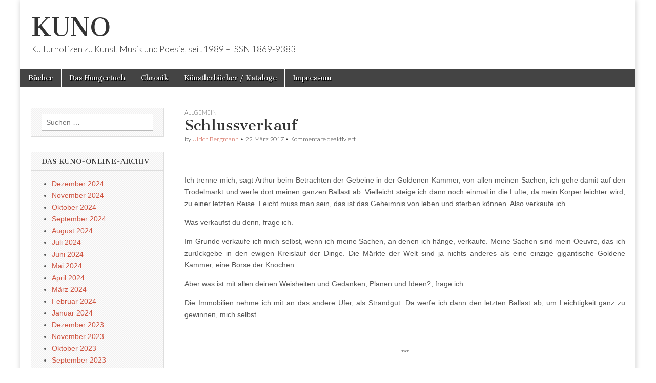

--- FILE ---
content_type: text/html; charset=UTF-8
request_url: http://www.editiondaslabor.de/blog/2017/03/22/schlussverkauf/
body_size: 100738
content:
<!DOCTYPE html>
<html lang="de">
<head>
	<meta charset="UTF-8" />
	<meta name="viewport" content="width=device-width, initial-scale=1.0" />
	<link rel="profile" href="http://gmpg.org/xfn/11" />
	<link rel="pingback" href="http://www.editiondaslabor.de/blog/xmlrpc.php" />
	<title>Schlussverkauf &#8211; KUNO</title>
<meta name='robots' content='max-image-preview:large' />
<link rel='dns-prefetch' href='//fonts.googleapis.com' />
<link rel="alternate" type="application/rss+xml" title="KUNO &raquo; Feed" href="http://www.editiondaslabor.de/blog/feed/" />
<link rel="alternate" type="application/rss+xml" title="KUNO &raquo; Kommentar-Feed" href="http://www.editiondaslabor.de/blog/comments/feed/" />
<link rel="alternate" title="oEmbed (JSON)" type="application/json+oembed" href="http://www.editiondaslabor.de/blog/wp-json/oembed/1.0/embed?url=http%3A%2F%2Fwww.editiondaslabor.de%2Fblog%2F2017%2F03%2F22%2Fschlussverkauf%2F" />
<link rel="alternate" title="oEmbed (XML)" type="text/xml+oembed" href="http://www.editiondaslabor.de/blog/wp-json/oembed/1.0/embed?url=http%3A%2F%2Fwww.editiondaslabor.de%2Fblog%2F2017%2F03%2F22%2Fschlussverkauf%2F&#038;format=xml" />
<style id='wp-img-auto-sizes-contain-inline-css' type='text/css'>
img:is([sizes=auto i],[sizes^="auto," i]){contain-intrinsic-size:3000px 1500px}
/*# sourceURL=wp-img-auto-sizes-contain-inline-css */
</style>
<style id='wp-emoji-styles-inline-css' type='text/css'>

	img.wp-smiley, img.emoji {
		display: inline !important;
		border: none !important;
		box-shadow: none !important;
		height: 1em !important;
		width: 1em !important;
		margin: 0 0.07em !important;
		vertical-align: -0.1em !important;
		background: none !important;
		padding: 0 !important;
	}
/*# sourceURL=wp-emoji-styles-inline-css */
</style>
<style id='wp-block-library-inline-css' type='text/css'>
:root{--wp-block-synced-color:#7a00df;--wp-block-synced-color--rgb:122,0,223;--wp-bound-block-color:var(--wp-block-synced-color);--wp-editor-canvas-background:#ddd;--wp-admin-theme-color:#007cba;--wp-admin-theme-color--rgb:0,124,186;--wp-admin-theme-color-darker-10:#006ba1;--wp-admin-theme-color-darker-10--rgb:0,107,160.5;--wp-admin-theme-color-darker-20:#005a87;--wp-admin-theme-color-darker-20--rgb:0,90,135;--wp-admin-border-width-focus:2px}@media (min-resolution:192dpi){:root{--wp-admin-border-width-focus:1.5px}}.wp-element-button{cursor:pointer}:root .has-very-light-gray-background-color{background-color:#eee}:root .has-very-dark-gray-background-color{background-color:#313131}:root .has-very-light-gray-color{color:#eee}:root .has-very-dark-gray-color{color:#313131}:root .has-vivid-green-cyan-to-vivid-cyan-blue-gradient-background{background:linear-gradient(135deg,#00d084,#0693e3)}:root .has-purple-crush-gradient-background{background:linear-gradient(135deg,#34e2e4,#4721fb 50%,#ab1dfe)}:root .has-hazy-dawn-gradient-background{background:linear-gradient(135deg,#faaca8,#dad0ec)}:root .has-subdued-olive-gradient-background{background:linear-gradient(135deg,#fafae1,#67a671)}:root .has-atomic-cream-gradient-background{background:linear-gradient(135deg,#fdd79a,#004a59)}:root .has-nightshade-gradient-background{background:linear-gradient(135deg,#330968,#31cdcf)}:root .has-midnight-gradient-background{background:linear-gradient(135deg,#020381,#2874fc)}:root{--wp--preset--font-size--normal:16px;--wp--preset--font-size--huge:42px}.has-regular-font-size{font-size:1em}.has-larger-font-size{font-size:2.625em}.has-normal-font-size{font-size:var(--wp--preset--font-size--normal)}.has-huge-font-size{font-size:var(--wp--preset--font-size--huge)}.has-text-align-center{text-align:center}.has-text-align-left{text-align:left}.has-text-align-right{text-align:right}.has-fit-text{white-space:nowrap!important}#end-resizable-editor-section{display:none}.aligncenter{clear:both}.items-justified-left{justify-content:flex-start}.items-justified-center{justify-content:center}.items-justified-right{justify-content:flex-end}.items-justified-space-between{justify-content:space-between}.screen-reader-text{border:0;clip-path:inset(50%);height:1px;margin:-1px;overflow:hidden;padding:0;position:absolute;width:1px;word-wrap:normal!important}.screen-reader-text:focus{background-color:#ddd;clip-path:none;color:#444;display:block;font-size:1em;height:auto;left:5px;line-height:normal;padding:15px 23px 14px;text-decoration:none;top:5px;width:auto;z-index:100000}html :where(.has-border-color){border-style:solid}html :where([style*=border-top-color]){border-top-style:solid}html :where([style*=border-right-color]){border-right-style:solid}html :where([style*=border-bottom-color]){border-bottom-style:solid}html :where([style*=border-left-color]){border-left-style:solid}html :where([style*=border-width]){border-style:solid}html :where([style*=border-top-width]){border-top-style:solid}html :where([style*=border-right-width]){border-right-style:solid}html :where([style*=border-bottom-width]){border-bottom-style:solid}html :where([style*=border-left-width]){border-left-style:solid}html :where(img[class*=wp-image-]){height:auto;max-width:100%}:where(figure){margin:0 0 1em}html :where(.is-position-sticky){--wp-admin--admin-bar--position-offset:var(--wp-admin--admin-bar--height,0px)}@media screen and (max-width:600px){html :where(.is-position-sticky){--wp-admin--admin-bar--position-offset:0px}}

/*# sourceURL=wp-block-library-inline-css */
</style><style id='global-styles-inline-css' type='text/css'>
:root{--wp--preset--aspect-ratio--square: 1;--wp--preset--aspect-ratio--4-3: 4/3;--wp--preset--aspect-ratio--3-4: 3/4;--wp--preset--aspect-ratio--3-2: 3/2;--wp--preset--aspect-ratio--2-3: 2/3;--wp--preset--aspect-ratio--16-9: 16/9;--wp--preset--aspect-ratio--9-16: 9/16;--wp--preset--color--black: #000000;--wp--preset--color--cyan-bluish-gray: #abb8c3;--wp--preset--color--white: #ffffff;--wp--preset--color--pale-pink: #f78da7;--wp--preset--color--vivid-red: #cf2e2e;--wp--preset--color--luminous-vivid-orange: #ff6900;--wp--preset--color--luminous-vivid-amber: #fcb900;--wp--preset--color--light-green-cyan: #7bdcb5;--wp--preset--color--vivid-green-cyan: #00d084;--wp--preset--color--pale-cyan-blue: #8ed1fc;--wp--preset--color--vivid-cyan-blue: #0693e3;--wp--preset--color--vivid-purple: #9b51e0;--wp--preset--gradient--vivid-cyan-blue-to-vivid-purple: linear-gradient(135deg,rgb(6,147,227) 0%,rgb(155,81,224) 100%);--wp--preset--gradient--light-green-cyan-to-vivid-green-cyan: linear-gradient(135deg,rgb(122,220,180) 0%,rgb(0,208,130) 100%);--wp--preset--gradient--luminous-vivid-amber-to-luminous-vivid-orange: linear-gradient(135deg,rgb(252,185,0) 0%,rgb(255,105,0) 100%);--wp--preset--gradient--luminous-vivid-orange-to-vivid-red: linear-gradient(135deg,rgb(255,105,0) 0%,rgb(207,46,46) 100%);--wp--preset--gradient--very-light-gray-to-cyan-bluish-gray: linear-gradient(135deg,rgb(238,238,238) 0%,rgb(169,184,195) 100%);--wp--preset--gradient--cool-to-warm-spectrum: linear-gradient(135deg,rgb(74,234,220) 0%,rgb(151,120,209) 20%,rgb(207,42,186) 40%,rgb(238,44,130) 60%,rgb(251,105,98) 80%,rgb(254,248,76) 100%);--wp--preset--gradient--blush-light-purple: linear-gradient(135deg,rgb(255,206,236) 0%,rgb(152,150,240) 100%);--wp--preset--gradient--blush-bordeaux: linear-gradient(135deg,rgb(254,205,165) 0%,rgb(254,45,45) 50%,rgb(107,0,62) 100%);--wp--preset--gradient--luminous-dusk: linear-gradient(135deg,rgb(255,203,112) 0%,rgb(199,81,192) 50%,rgb(65,88,208) 100%);--wp--preset--gradient--pale-ocean: linear-gradient(135deg,rgb(255,245,203) 0%,rgb(182,227,212) 50%,rgb(51,167,181) 100%);--wp--preset--gradient--electric-grass: linear-gradient(135deg,rgb(202,248,128) 0%,rgb(113,206,126) 100%);--wp--preset--gradient--midnight: linear-gradient(135deg,rgb(2,3,129) 0%,rgb(40,116,252) 100%);--wp--preset--font-size--small: 13px;--wp--preset--font-size--medium: 20px;--wp--preset--font-size--large: 36px;--wp--preset--font-size--x-large: 42px;--wp--preset--spacing--20: 0.44rem;--wp--preset--spacing--30: 0.67rem;--wp--preset--spacing--40: 1rem;--wp--preset--spacing--50: 1.5rem;--wp--preset--spacing--60: 2.25rem;--wp--preset--spacing--70: 3.38rem;--wp--preset--spacing--80: 5.06rem;--wp--preset--shadow--natural: 6px 6px 9px rgba(0, 0, 0, 0.2);--wp--preset--shadow--deep: 12px 12px 50px rgba(0, 0, 0, 0.4);--wp--preset--shadow--sharp: 6px 6px 0px rgba(0, 0, 0, 0.2);--wp--preset--shadow--outlined: 6px 6px 0px -3px rgb(255, 255, 255), 6px 6px rgb(0, 0, 0);--wp--preset--shadow--crisp: 6px 6px 0px rgb(0, 0, 0);}:where(.is-layout-flex){gap: 0.5em;}:where(.is-layout-grid){gap: 0.5em;}body .is-layout-flex{display: flex;}.is-layout-flex{flex-wrap: wrap;align-items: center;}.is-layout-flex > :is(*, div){margin: 0;}body .is-layout-grid{display: grid;}.is-layout-grid > :is(*, div){margin: 0;}:where(.wp-block-columns.is-layout-flex){gap: 2em;}:where(.wp-block-columns.is-layout-grid){gap: 2em;}:where(.wp-block-post-template.is-layout-flex){gap: 1.25em;}:where(.wp-block-post-template.is-layout-grid){gap: 1.25em;}.has-black-color{color: var(--wp--preset--color--black) !important;}.has-cyan-bluish-gray-color{color: var(--wp--preset--color--cyan-bluish-gray) !important;}.has-white-color{color: var(--wp--preset--color--white) !important;}.has-pale-pink-color{color: var(--wp--preset--color--pale-pink) !important;}.has-vivid-red-color{color: var(--wp--preset--color--vivid-red) !important;}.has-luminous-vivid-orange-color{color: var(--wp--preset--color--luminous-vivid-orange) !important;}.has-luminous-vivid-amber-color{color: var(--wp--preset--color--luminous-vivid-amber) !important;}.has-light-green-cyan-color{color: var(--wp--preset--color--light-green-cyan) !important;}.has-vivid-green-cyan-color{color: var(--wp--preset--color--vivid-green-cyan) !important;}.has-pale-cyan-blue-color{color: var(--wp--preset--color--pale-cyan-blue) !important;}.has-vivid-cyan-blue-color{color: var(--wp--preset--color--vivid-cyan-blue) !important;}.has-vivid-purple-color{color: var(--wp--preset--color--vivid-purple) !important;}.has-black-background-color{background-color: var(--wp--preset--color--black) !important;}.has-cyan-bluish-gray-background-color{background-color: var(--wp--preset--color--cyan-bluish-gray) !important;}.has-white-background-color{background-color: var(--wp--preset--color--white) !important;}.has-pale-pink-background-color{background-color: var(--wp--preset--color--pale-pink) !important;}.has-vivid-red-background-color{background-color: var(--wp--preset--color--vivid-red) !important;}.has-luminous-vivid-orange-background-color{background-color: var(--wp--preset--color--luminous-vivid-orange) !important;}.has-luminous-vivid-amber-background-color{background-color: var(--wp--preset--color--luminous-vivid-amber) !important;}.has-light-green-cyan-background-color{background-color: var(--wp--preset--color--light-green-cyan) !important;}.has-vivid-green-cyan-background-color{background-color: var(--wp--preset--color--vivid-green-cyan) !important;}.has-pale-cyan-blue-background-color{background-color: var(--wp--preset--color--pale-cyan-blue) !important;}.has-vivid-cyan-blue-background-color{background-color: var(--wp--preset--color--vivid-cyan-blue) !important;}.has-vivid-purple-background-color{background-color: var(--wp--preset--color--vivid-purple) !important;}.has-black-border-color{border-color: var(--wp--preset--color--black) !important;}.has-cyan-bluish-gray-border-color{border-color: var(--wp--preset--color--cyan-bluish-gray) !important;}.has-white-border-color{border-color: var(--wp--preset--color--white) !important;}.has-pale-pink-border-color{border-color: var(--wp--preset--color--pale-pink) !important;}.has-vivid-red-border-color{border-color: var(--wp--preset--color--vivid-red) !important;}.has-luminous-vivid-orange-border-color{border-color: var(--wp--preset--color--luminous-vivid-orange) !important;}.has-luminous-vivid-amber-border-color{border-color: var(--wp--preset--color--luminous-vivid-amber) !important;}.has-light-green-cyan-border-color{border-color: var(--wp--preset--color--light-green-cyan) !important;}.has-vivid-green-cyan-border-color{border-color: var(--wp--preset--color--vivid-green-cyan) !important;}.has-pale-cyan-blue-border-color{border-color: var(--wp--preset--color--pale-cyan-blue) !important;}.has-vivid-cyan-blue-border-color{border-color: var(--wp--preset--color--vivid-cyan-blue) !important;}.has-vivid-purple-border-color{border-color: var(--wp--preset--color--vivid-purple) !important;}.has-vivid-cyan-blue-to-vivid-purple-gradient-background{background: var(--wp--preset--gradient--vivid-cyan-blue-to-vivid-purple) !important;}.has-light-green-cyan-to-vivid-green-cyan-gradient-background{background: var(--wp--preset--gradient--light-green-cyan-to-vivid-green-cyan) !important;}.has-luminous-vivid-amber-to-luminous-vivid-orange-gradient-background{background: var(--wp--preset--gradient--luminous-vivid-amber-to-luminous-vivid-orange) !important;}.has-luminous-vivid-orange-to-vivid-red-gradient-background{background: var(--wp--preset--gradient--luminous-vivid-orange-to-vivid-red) !important;}.has-very-light-gray-to-cyan-bluish-gray-gradient-background{background: var(--wp--preset--gradient--very-light-gray-to-cyan-bluish-gray) !important;}.has-cool-to-warm-spectrum-gradient-background{background: var(--wp--preset--gradient--cool-to-warm-spectrum) !important;}.has-blush-light-purple-gradient-background{background: var(--wp--preset--gradient--blush-light-purple) !important;}.has-blush-bordeaux-gradient-background{background: var(--wp--preset--gradient--blush-bordeaux) !important;}.has-luminous-dusk-gradient-background{background: var(--wp--preset--gradient--luminous-dusk) !important;}.has-pale-ocean-gradient-background{background: var(--wp--preset--gradient--pale-ocean) !important;}.has-electric-grass-gradient-background{background: var(--wp--preset--gradient--electric-grass) !important;}.has-midnight-gradient-background{background: var(--wp--preset--gradient--midnight) !important;}.has-small-font-size{font-size: var(--wp--preset--font-size--small) !important;}.has-medium-font-size{font-size: var(--wp--preset--font-size--medium) !important;}.has-large-font-size{font-size: var(--wp--preset--font-size--large) !important;}.has-x-large-font-size{font-size: var(--wp--preset--font-size--x-large) !important;}
/*# sourceURL=global-styles-inline-css */
</style>

<style id='classic-theme-styles-inline-css' type='text/css'>
/*! This file is auto-generated */
.wp-block-button__link{color:#fff;background-color:#32373c;border-radius:9999px;box-shadow:none;text-decoration:none;padding:calc(.667em + 2px) calc(1.333em + 2px);font-size:1.125em}.wp-block-file__button{background:#32373c;color:#fff;text-decoration:none}
/*# sourceURL=/wp-includes/css/classic-themes.min.css */
</style>
<link rel='stylesheet' id='google_fonts-css' href='//fonts.googleapis.com/css?family=Cantata+One|Lato:300,700' type='text/css' media='all' />
<link rel='stylesheet' id='theme_stylesheet-css' href='http://www.editiondaslabor.de/blog/wp-content/themes/magazine-basic/style.css?ver=6.9' type='text/css' media='all' />
<link rel='stylesheet' id='font_awesome-css' href='http://www.editiondaslabor.de/blog/wp-content/themes/magazine-basic/library/css/font-awesome.css?ver=4.7.0' type='text/css' media='all' />
<script type="text/javascript" src="http://www.editiondaslabor.de/blog/wp-includes/js/jquery/jquery.min.js?ver=3.7.1" id="jquery-core-js"></script>
<script type="text/javascript" src="http://www.editiondaslabor.de/blog/wp-includes/js/jquery/jquery-migrate.min.js?ver=3.4.1" id="jquery-migrate-js"></script>
<link rel="https://api.w.org/" href="http://www.editiondaslabor.de/blog/wp-json/" /><link rel="alternate" title="JSON" type="application/json" href="http://www.editiondaslabor.de/blog/wp-json/wp/v2/posts/37876" /><link rel="EditURI" type="application/rsd+xml" title="RSD" href="http://www.editiondaslabor.de/blog/xmlrpc.php?rsd" />
<meta name="generator" content="WordPress 6.9" />
<link rel="canonical" href="http://www.editiondaslabor.de/blog/2017/03/22/schlussverkauf/" />
<link rel='shortlink' href='http://www.editiondaslabor.de/blog/?p=37876' />
<style>
#site-title a,#site-description{color:#333333 !important}
#page{background-color:#ffffff}
.entry-meta a,.entry-content a,.widget a{color:#ce5340}
</style>
	<link rel="icon" href="http://www.editiondaslabor.de/blog/wp-content/uploads/2024/05/cropped-Logo-32x32.jpg" sizes="32x32" />
<link rel="icon" href="http://www.editiondaslabor.de/blog/wp-content/uploads/2024/05/cropped-Logo-192x192.jpg" sizes="192x192" />
<link rel="apple-touch-icon" href="http://www.editiondaslabor.de/blog/wp-content/uploads/2024/05/cropped-Logo-180x180.jpg" />
<meta name="msapplication-TileImage" content="http://www.editiondaslabor.de/blog/wp-content/uploads/2024/05/cropped-Logo-270x270.jpg" />
</head>

<body class="wp-singular post-template-default single single-post postid-37876 single-format-standard wp-theme-magazine-basic">
	<div id="page" class="grid  ">
		<header id="header" class="row" role="banner">
			<div class="c12">
				<div id="mobile-menu">
					<a href="#" class="left-menu"><i class="fa fa-reorder"></i></a>
					<a href="#"><i class="fa fa-search"></i></a>
				</div>
				<div id="drop-down-search"><form role="search" method="get" class="search-form" action="http://www.editiondaslabor.de/blog/">
				<label>
					<span class="screen-reader-text">Suche nach:</span>
					<input type="search" class="search-field" placeholder="Suchen …" value="" name="s" />
				</label>
				<input type="submit" class="search-submit" value="Suchen" />
			</form></div>

								<div class="title-logo-wrapper fl">
										<div class="header-group">
												<div id="site-title"><a href="http://www.editiondaslabor.de/blog" title="KUNO" rel="home">KUNO</a></div>
						<div id="site-description">Kulturnotizen zu Kunst, Musik und Poesie, seit 1989 &#8211; ISSN 1869-9383</div>					</div>
				</div>

				
				<div id="nav-wrapper">
					<div class="nav-content">
						<nav id="site-navigation" class="menus clearfix" role="navigation">
							<h3 class="screen-reader-text">Main menu</h3>
							<a class="screen-reader-text" href="#primary" title="Skip to content">Skip to content</a>
							<div class="menu"><ul>
<li class="page_item page-item-575"><a href="http://www.editiondaslabor.de/blog/bucher/">Bücher</a>
<li class="page_item page-item-572"><a href="http://www.editiondaslabor.de/blog/das-hungertuch/">Das Hungertuch</a>
<li class="page_item page-item-311"><a href="http://www.editiondaslabor.de/blog/chronik/">Chronik</a>
<li class="page_item page-item-343"><a href="http://www.editiondaslabor.de/blog/kunstlerbucher/">Künstlerbücher / Kataloge</a>
<li class="page_item page-item-308"><a href="http://www.editiondaslabor.de/blog/impressum/">Impressum</a>
</ul></div>
						</nav><!-- #site-navigation -->

											</div>
				</div>

			</div><!-- .c12 -->
		</header><!-- #header.row -->

		<div id="main" class="row">
	<div id="primary" class="c9 push3" role="main">
			<article id="post-37876" class="post-37876 post type-post status-publish format-standard hentry category-literatur tag-ulrich-bergmann">

	    <header>
                <div class="post-category"><a href="http://www.editiondaslabor.de/blog/category/literatur/" rel="category tag">Allgemein</a></div>
            <h1 class="entry-title">Schlussverkauf</h1>
    <div class="entry-meta">
        by <span class="vcard author"><span class="fn"><a href="http://www.editiondaslabor.de/blog/author/ulrich-bergmann/" title="Posts by Ulrich Bergmann" rel="author">Ulrich Bergmann</a></span></span>&nbsp;&bull;&nbsp;<time class="published" datetime="2017-03-22">22. März 2017</time>&nbsp;&bull;&nbsp;<span>Kommentare deaktiviert<span class="screen-reader-text"> für Schlussverkauf</span></span>    </div>
</header>

	    <div class="entry-content">
		    <p style="text-align: justify;"><i> </i></p>
<p style="text-align: justify;">Ich trenne mich, sagt Arthur beim Betrachten der Gebeine in der Goldenen Kammer, von allen meinen Sachen, ich gehe damit auf den Trödelmarkt und werfe dort meinen ganzen Ballast ab. Vielleicht steige ich dann noch einmal in die Lüfte, da mein Körper leichter wird, zu einer letzten Reise. Leicht muss man sein, das ist das Geheimnis von leben und sterben können. Also verkaufe ich.</p>
<p style="text-align: justify;">Was verkaufst du denn, frage ich.</p>
<p style="text-align: justify;">Im Grunde verkaufe ich mich selbst, wenn ich meine Sachen, an denen ich hänge, verkaufe. Meine Sachen sind mein Oeuvre, das ich zurückgebe in den ewigen Kreislauf der Dinge. Die Märkte der Welt sind ja nichts anderes als eine einzige gigantische Goldene Kammer, eine Börse der Knochen.</p>
<p style="text-align: justify;">Aber was ist mit allen deinen Weisheiten und Gedanken, Plänen und Ideen?, frage ich.</p>
<p style="text-align: justify;">Die Immobilien nehme ich mit an das andere Ufer, als Strandgut. Da werfe ich dann den letzten Ballast ab, um Leichtigkeit ganz zu gewinnen, mich selbst.</p>
<p>&nbsp;</p>
<p style="text-align: center;">***</p>
<p style="text-align: justify;"><strong>Arthurgeschichten</strong> von Ulrich Bergmann. KUNO 2017.</p>
<div style="text-align: justify;">
<dl id="">
<dt><img decoding="async" class="alignleft" alt="" src="[data-uri]" width="171" height="250" /></dt>
</dl>
</div>
<p style="text-align: justify;">Als intensiver Beobachter verfügt Ulrich Bergmann über die Begabung, noch die alltäglichsten Details in den Mittelpunkt der Aufmerksamkeit zu rücken, um etwas über das Leben und die menschlichen Beziehungen zu erzählen. Er nennt seine Kurzprosa ironisch &#8222;gedankenmusikalische Polaroidbilder zur Illustration einer heimlichen Poetik des Dialogs&#8220;. Wir präsentieren in diesem Jahr auf KUNO alle <i>Arthurgeschichten</i> und warnen Sie: Ähnlichkeiten mit Lebenden oder Toten oder lebenden Toten sind zufällig, rein zufällig, absichtlich zufällig, zufällig absichtlich, rein absichtlich und nichts als die reine Absicht.</p>
<p style="text-align: justify;"><strong>Weiterführend →</strong> Lesen Sie zu den <i>Arthurgeschichten</i> den <a href="http://www.editiondaslabor.de/blog/?p=6837">Essay</a> von Holger Benkel. &#8211; Eine Einführung in <em>Schlangegeschichten</em> von Ulrich Bergmann finden Sie <a href="http://www.editiondaslabor.de/blog/?p=32773">hier</a>.</p>
	    </div><!-- .entry-content -->

	        <footer class="entry">
	    <p class="tags">Tags: <a href="http://www.editiondaslabor.de/blog/tag/ulrich-bergmann/" rel="tag">Ulrich Bergmann</a></p>	</footer><!-- .entry -->
	
	</article><!-- #post-37876 -->
			<div id="posts-pagination">
				<h3 class="screen-reader-text">Post navigation</h3>
				<div class="previous fl"><a href="http://www.editiondaslabor.de/blog/2017/03/21/die-bedeutung-muendlicher-traditionen/" rel="prev">&larr; Die Bedeutung mündlicher Traditionen</a></div>
				<div class="next fr"><a href="http://www.editiondaslabor.de/blog/2017/03/23/34656/" rel="next">: &rarr;</a></div>
			</div><!-- #posts-pagination -->

			
<div id="comments" class="comments-area">

	
	
	
</div><!-- #comments .comments-area -->
			</div><!-- #primary -->

	<div id="secondary" class="c3 pull9" role="complementary">
		<aside id="search-3" class="widget widget_search"><form role="search" method="get" class="search-form" action="http://www.editiondaslabor.de/blog/">
				<label>
					<span class="screen-reader-text">Suche nach:</span>
					<input type="search" class="search-field" placeholder="Suchen …" value="" name="s" />
				</label>
				<input type="submit" class="search-submit" value="Suchen" />
			</form></aside><aside id="archives-3" class="widget widget_archive"><h3 class="widget-title">Das KUNO-Online-Archiv</h3>
			<ul>
					<li><a href='http://www.editiondaslabor.de/blog/2024/12/'>Dezember 2024</a></li>
	<li><a href='http://www.editiondaslabor.de/blog/2024/11/'>November 2024</a></li>
	<li><a href='http://www.editiondaslabor.de/blog/2024/10/'>Oktober 2024</a></li>
	<li><a href='http://www.editiondaslabor.de/blog/2024/09/'>September 2024</a></li>
	<li><a href='http://www.editiondaslabor.de/blog/2024/08/'>August 2024</a></li>
	<li><a href='http://www.editiondaslabor.de/blog/2024/07/'>Juli 2024</a></li>
	<li><a href='http://www.editiondaslabor.de/blog/2024/06/'>Juni 2024</a></li>
	<li><a href='http://www.editiondaslabor.de/blog/2024/05/'>Mai 2024</a></li>
	<li><a href='http://www.editiondaslabor.de/blog/2024/04/'>April 2024</a></li>
	<li><a href='http://www.editiondaslabor.de/blog/2024/03/'>März 2024</a></li>
	<li><a href='http://www.editiondaslabor.de/blog/2024/02/'>Februar 2024</a></li>
	<li><a href='http://www.editiondaslabor.de/blog/2024/01/'>Januar 2024</a></li>
	<li><a href='http://www.editiondaslabor.de/blog/2023/12/'>Dezember 2023</a></li>
	<li><a href='http://www.editiondaslabor.de/blog/2023/11/'>November 2023</a></li>
	<li><a href='http://www.editiondaslabor.de/blog/2023/10/'>Oktober 2023</a></li>
	<li><a href='http://www.editiondaslabor.de/blog/2023/09/'>September 2023</a></li>
	<li><a href='http://www.editiondaslabor.de/blog/2023/08/'>August 2023</a></li>
	<li><a href='http://www.editiondaslabor.de/blog/2023/07/'>Juli 2023</a></li>
	<li><a href='http://www.editiondaslabor.de/blog/2023/06/'>Juni 2023</a></li>
	<li><a href='http://www.editiondaslabor.de/blog/2023/05/'>Mai 2023</a></li>
	<li><a href='http://www.editiondaslabor.de/blog/2023/04/'>April 2023</a></li>
	<li><a href='http://www.editiondaslabor.de/blog/2023/03/'>März 2023</a></li>
	<li><a href='http://www.editiondaslabor.de/blog/2023/02/'>Februar 2023</a></li>
	<li><a href='http://www.editiondaslabor.de/blog/2023/01/'>Januar 2023</a></li>
	<li><a href='http://www.editiondaslabor.de/blog/2022/12/'>Dezember 2022</a></li>
	<li><a href='http://www.editiondaslabor.de/blog/2022/11/'>November 2022</a></li>
	<li><a href='http://www.editiondaslabor.de/blog/2022/10/'>Oktober 2022</a></li>
	<li><a href='http://www.editiondaslabor.de/blog/2022/09/'>September 2022</a></li>
	<li><a href='http://www.editiondaslabor.de/blog/2022/08/'>August 2022</a></li>
	<li><a href='http://www.editiondaslabor.de/blog/2022/07/'>Juli 2022</a></li>
	<li><a href='http://www.editiondaslabor.de/blog/2022/06/'>Juni 2022</a></li>
	<li><a href='http://www.editiondaslabor.de/blog/2022/05/'>Mai 2022</a></li>
	<li><a href='http://www.editiondaslabor.de/blog/2022/04/'>April 2022</a></li>
	<li><a href='http://www.editiondaslabor.de/blog/2022/03/'>März 2022</a></li>
	<li><a href='http://www.editiondaslabor.de/blog/2022/02/'>Februar 2022</a></li>
	<li><a href='http://www.editiondaslabor.de/blog/2022/01/'>Januar 2022</a></li>
	<li><a href='http://www.editiondaslabor.de/blog/2021/12/'>Dezember 2021</a></li>
	<li><a href='http://www.editiondaslabor.de/blog/2021/11/'>November 2021</a></li>
	<li><a href='http://www.editiondaslabor.de/blog/2021/10/'>Oktober 2021</a></li>
	<li><a href='http://www.editiondaslabor.de/blog/2021/09/'>September 2021</a></li>
	<li><a href='http://www.editiondaslabor.de/blog/2021/08/'>August 2021</a></li>
	<li><a href='http://www.editiondaslabor.de/blog/2021/07/'>Juli 2021</a></li>
	<li><a href='http://www.editiondaslabor.de/blog/2021/06/'>Juni 2021</a></li>
	<li><a href='http://www.editiondaslabor.de/blog/2021/05/'>Mai 2021</a></li>
	<li><a href='http://www.editiondaslabor.de/blog/2021/04/'>April 2021</a></li>
	<li><a href='http://www.editiondaslabor.de/blog/2021/03/'>März 2021</a></li>
	<li><a href='http://www.editiondaslabor.de/blog/2021/02/'>Februar 2021</a></li>
	<li><a href='http://www.editiondaslabor.de/blog/2021/01/'>Januar 2021</a></li>
	<li><a href='http://www.editiondaslabor.de/blog/2020/12/'>Dezember 2020</a></li>
	<li><a href='http://www.editiondaslabor.de/blog/2020/11/'>November 2020</a></li>
	<li><a href='http://www.editiondaslabor.de/blog/2020/10/'>Oktober 2020</a></li>
	<li><a href='http://www.editiondaslabor.de/blog/2020/09/'>September 2020</a></li>
	<li><a href='http://www.editiondaslabor.de/blog/2020/08/'>August 2020</a></li>
	<li><a href='http://www.editiondaslabor.de/blog/2020/07/'>Juli 2020</a></li>
	<li><a href='http://www.editiondaslabor.de/blog/2020/06/'>Juni 2020</a></li>
	<li><a href='http://www.editiondaslabor.de/blog/2020/05/'>Mai 2020</a></li>
	<li><a href='http://www.editiondaslabor.de/blog/2020/04/'>April 2020</a></li>
	<li><a href='http://www.editiondaslabor.de/blog/2020/03/'>März 2020</a></li>
	<li><a href='http://www.editiondaslabor.de/blog/2020/02/'>Februar 2020</a></li>
	<li><a href='http://www.editiondaslabor.de/blog/2020/01/'>Januar 2020</a></li>
	<li><a href='http://www.editiondaslabor.de/blog/2019/12/'>Dezember 2019</a></li>
	<li><a href='http://www.editiondaslabor.de/blog/2019/11/'>November 2019</a></li>
	<li><a href='http://www.editiondaslabor.de/blog/2019/10/'>Oktober 2019</a></li>
	<li><a href='http://www.editiondaslabor.de/blog/2019/09/'>September 2019</a></li>
	<li><a href='http://www.editiondaslabor.de/blog/2019/08/'>August 2019</a></li>
	<li><a href='http://www.editiondaslabor.de/blog/2019/07/'>Juli 2019</a></li>
	<li><a href='http://www.editiondaslabor.de/blog/2019/06/'>Juni 2019</a></li>
	<li><a href='http://www.editiondaslabor.de/blog/2019/05/'>Mai 2019</a></li>
	<li><a href='http://www.editiondaslabor.de/blog/2019/04/'>April 2019</a></li>
	<li><a href='http://www.editiondaslabor.de/blog/2019/03/'>März 2019</a></li>
	<li><a href='http://www.editiondaslabor.de/blog/2019/02/'>Februar 2019</a></li>
	<li><a href='http://www.editiondaslabor.de/blog/2019/01/'>Januar 2019</a></li>
	<li><a href='http://www.editiondaslabor.de/blog/2018/12/'>Dezember 2018</a></li>
	<li><a href='http://www.editiondaslabor.de/blog/2018/11/'>November 2018</a></li>
	<li><a href='http://www.editiondaslabor.de/blog/2018/10/'>Oktober 2018</a></li>
	<li><a href='http://www.editiondaslabor.de/blog/2018/09/'>September 2018</a></li>
	<li><a href='http://www.editiondaslabor.de/blog/2018/08/'>August 2018</a></li>
	<li><a href='http://www.editiondaslabor.de/blog/2018/07/'>Juli 2018</a></li>
	<li><a href='http://www.editiondaslabor.de/blog/2018/06/'>Juni 2018</a></li>
	<li><a href='http://www.editiondaslabor.de/blog/2018/05/'>Mai 2018</a></li>
	<li><a href='http://www.editiondaslabor.de/blog/2018/04/'>April 2018</a></li>
	<li><a href='http://www.editiondaslabor.de/blog/2018/03/'>März 2018</a></li>
	<li><a href='http://www.editiondaslabor.de/blog/2018/02/'>Februar 2018</a></li>
	<li><a href='http://www.editiondaslabor.de/blog/2018/01/'>Januar 2018</a></li>
	<li><a href='http://www.editiondaslabor.de/blog/2017/12/'>Dezember 2017</a></li>
	<li><a href='http://www.editiondaslabor.de/blog/2017/11/'>November 2017</a></li>
	<li><a href='http://www.editiondaslabor.de/blog/2017/10/'>Oktober 2017</a></li>
	<li><a href='http://www.editiondaslabor.de/blog/2017/09/'>September 2017</a></li>
	<li><a href='http://www.editiondaslabor.de/blog/2017/08/'>August 2017</a></li>
	<li><a href='http://www.editiondaslabor.de/blog/2017/07/'>Juli 2017</a></li>
	<li><a href='http://www.editiondaslabor.de/blog/2017/06/'>Juni 2017</a></li>
	<li><a href='http://www.editiondaslabor.de/blog/2017/05/'>Mai 2017</a></li>
	<li><a href='http://www.editiondaslabor.de/blog/2017/04/'>April 2017</a></li>
	<li><a href='http://www.editiondaslabor.de/blog/2017/03/'>März 2017</a></li>
	<li><a href='http://www.editiondaslabor.de/blog/2017/02/'>Februar 2017</a></li>
	<li><a href='http://www.editiondaslabor.de/blog/2017/01/'>Januar 2017</a></li>
	<li><a href='http://www.editiondaslabor.de/blog/2016/12/'>Dezember 2016</a></li>
	<li><a href='http://www.editiondaslabor.de/blog/2016/11/'>November 2016</a></li>
	<li><a href='http://www.editiondaslabor.de/blog/2016/10/'>Oktober 2016</a></li>
	<li><a href='http://www.editiondaslabor.de/blog/2016/09/'>September 2016</a></li>
	<li><a href='http://www.editiondaslabor.de/blog/2016/08/'>August 2016</a></li>
	<li><a href='http://www.editiondaslabor.de/blog/2016/07/'>Juli 2016</a></li>
	<li><a href='http://www.editiondaslabor.de/blog/2016/06/'>Juni 2016</a></li>
	<li><a href='http://www.editiondaslabor.de/blog/2016/05/'>Mai 2016</a></li>
	<li><a href='http://www.editiondaslabor.de/blog/2016/04/'>April 2016</a></li>
	<li><a href='http://www.editiondaslabor.de/blog/2016/03/'>März 2016</a></li>
	<li><a href='http://www.editiondaslabor.de/blog/2016/02/'>Februar 2016</a></li>
	<li><a href='http://www.editiondaslabor.de/blog/2016/01/'>Januar 2016</a></li>
	<li><a href='http://www.editiondaslabor.de/blog/2015/12/'>Dezember 2015</a></li>
	<li><a href='http://www.editiondaslabor.de/blog/2015/11/'>November 2015</a></li>
	<li><a href='http://www.editiondaslabor.de/blog/2015/10/'>Oktober 2015</a></li>
	<li><a href='http://www.editiondaslabor.de/blog/2015/09/'>September 2015</a></li>
	<li><a href='http://www.editiondaslabor.de/blog/2015/08/'>August 2015</a></li>
	<li><a href='http://www.editiondaslabor.de/blog/2015/07/'>Juli 2015</a></li>
	<li><a href='http://www.editiondaslabor.de/blog/2015/06/'>Juni 2015</a></li>
	<li><a href='http://www.editiondaslabor.de/blog/2015/05/'>Mai 2015</a></li>
	<li><a href='http://www.editiondaslabor.de/blog/2015/04/'>April 2015</a></li>
	<li><a href='http://www.editiondaslabor.de/blog/2015/03/'>März 2015</a></li>
	<li><a href='http://www.editiondaslabor.de/blog/2015/02/'>Februar 2015</a></li>
	<li><a href='http://www.editiondaslabor.de/blog/2015/01/'>Januar 2015</a></li>
	<li><a href='http://www.editiondaslabor.de/blog/2014/12/'>Dezember 2014</a></li>
	<li><a href='http://www.editiondaslabor.de/blog/2014/11/'>November 2014</a></li>
	<li><a href='http://www.editiondaslabor.de/blog/2014/10/'>Oktober 2014</a></li>
	<li><a href='http://www.editiondaslabor.de/blog/2014/09/'>September 2014</a></li>
	<li><a href='http://www.editiondaslabor.de/blog/2014/08/'>August 2014</a></li>
	<li><a href='http://www.editiondaslabor.de/blog/2014/07/'>Juli 2014</a></li>
	<li><a href='http://www.editiondaslabor.de/blog/2014/06/'>Juni 2014</a></li>
	<li><a href='http://www.editiondaslabor.de/blog/2014/05/'>Mai 2014</a></li>
	<li><a href='http://www.editiondaslabor.de/blog/2014/04/'>April 2014</a></li>
	<li><a href='http://www.editiondaslabor.de/blog/2014/03/'>März 2014</a></li>
	<li><a href='http://www.editiondaslabor.de/blog/2014/02/'>Februar 2014</a></li>
	<li><a href='http://www.editiondaslabor.de/blog/2014/01/'>Januar 2014</a></li>
	<li><a href='http://www.editiondaslabor.de/blog/2013/12/'>Dezember 2013</a></li>
	<li><a href='http://www.editiondaslabor.de/blog/2013/11/'>November 2013</a></li>
	<li><a href='http://www.editiondaslabor.de/blog/2013/10/'>Oktober 2013</a></li>
	<li><a href='http://www.editiondaslabor.de/blog/2013/09/'>September 2013</a></li>
	<li><a href='http://www.editiondaslabor.de/blog/2013/08/'>August 2013</a></li>
	<li><a href='http://www.editiondaslabor.de/blog/2013/07/'>Juli 2013</a></li>
	<li><a href='http://www.editiondaslabor.de/blog/2013/06/'>Juni 2013</a></li>
	<li><a href='http://www.editiondaslabor.de/blog/2013/05/'>Mai 2013</a></li>
	<li><a href='http://www.editiondaslabor.de/blog/2013/04/'>April 2013</a></li>
	<li><a href='http://www.editiondaslabor.de/blog/2013/03/'>März 2013</a></li>
	<li><a href='http://www.editiondaslabor.de/blog/2013/02/'>Februar 2013</a></li>
	<li><a href='http://www.editiondaslabor.de/blog/2013/01/'>Januar 2013</a></li>
	<li><a href='http://www.editiondaslabor.de/blog/2012/12/'>Dezember 2012</a></li>
	<li><a href='http://www.editiondaslabor.de/blog/2012/11/'>November 2012</a></li>
	<li><a href='http://www.editiondaslabor.de/blog/2012/10/'>Oktober 2012</a></li>
	<li><a href='http://www.editiondaslabor.de/blog/2012/09/'>September 2012</a></li>
	<li><a href='http://www.editiondaslabor.de/blog/2012/08/'>August 2012</a></li>
	<li><a href='http://www.editiondaslabor.de/blog/2012/07/'>Juli 2012</a></li>
	<li><a href='http://www.editiondaslabor.de/blog/2012/06/'>Juni 2012</a></li>
	<li><a href='http://www.editiondaslabor.de/blog/2012/05/'>Mai 2012</a></li>
	<li><a href='http://www.editiondaslabor.de/blog/2012/04/'>April 2012</a></li>
	<li><a href='http://www.editiondaslabor.de/blog/2012/03/'>März 2012</a></li>
	<li><a href='http://www.editiondaslabor.de/blog/2012/02/'>Februar 2012</a></li>
	<li><a href='http://www.editiondaslabor.de/blog/2012/01/'>Januar 2012</a></li>
	<li><a href='http://www.editiondaslabor.de/blog/2011/12/'>Dezember 2011</a></li>
	<li><a href='http://www.editiondaslabor.de/blog/2011/11/'>November 2011</a></li>
	<li><a href='http://www.editiondaslabor.de/blog/2011/10/'>Oktober 2011</a></li>
	<li><a href='http://www.editiondaslabor.de/blog/2011/09/'>September 2011</a></li>
	<li><a href='http://www.editiondaslabor.de/blog/2011/08/'>August 2011</a></li>
	<li><a href='http://www.editiondaslabor.de/blog/2011/07/'>Juli 2011</a></li>
	<li><a href='http://www.editiondaslabor.de/blog/2011/06/'>Juni 2011</a></li>
	<li><a href='http://www.editiondaslabor.de/blog/2011/05/'>Mai 2011</a></li>
	<li><a href='http://www.editiondaslabor.de/blog/2011/04/'>April 2011</a></li>
	<li><a href='http://www.editiondaslabor.de/blog/2011/03/'>März 2011</a></li>
	<li><a href='http://www.editiondaslabor.de/blog/2011/02/'>Februar 2011</a></li>
	<li><a href='http://www.editiondaslabor.de/blog/2011/01/'>Januar 2011</a></li>
	<li><a href='http://www.editiondaslabor.de/blog/2010/12/'>Dezember 2010</a></li>
	<li><a href='http://www.editiondaslabor.de/blog/2010/11/'>November 2010</a></li>
	<li><a href='http://www.editiondaslabor.de/blog/2010/10/'>Oktober 2010</a></li>
	<li><a href='http://www.editiondaslabor.de/blog/2010/09/'>September 2010</a></li>
	<li><a href='http://www.editiondaslabor.de/blog/2010/08/'>August 2010</a></li>
	<li><a href='http://www.editiondaslabor.de/blog/2010/07/'>Juli 2010</a></li>
	<li><a href='http://www.editiondaslabor.de/blog/2010/06/'>Juni 2010</a></li>
	<li><a href='http://www.editiondaslabor.de/blog/2010/05/'>Mai 2010</a></li>
	<li><a href='http://www.editiondaslabor.de/blog/2010/04/'>April 2010</a></li>
	<li><a href='http://www.editiondaslabor.de/blog/2010/03/'>März 2010</a></li>
	<li><a href='http://www.editiondaslabor.de/blog/2010/02/'>Februar 2010</a></li>
	<li><a href='http://www.editiondaslabor.de/blog/2010/01/'>Januar 2010</a></li>
	<li><a href='http://www.editiondaslabor.de/blog/2009/12/'>Dezember 2009</a></li>
	<li><a href='http://www.editiondaslabor.de/blog/2009/11/'>November 2009</a></li>
	<li><a href='http://www.editiondaslabor.de/blog/2009/10/'>Oktober 2009</a></li>
	<li><a href='http://www.editiondaslabor.de/blog/2009/09/'>September 2009</a></li>
	<li><a href='http://www.editiondaslabor.de/blog/2009/08/'>August 2009</a></li>
	<li><a href='http://www.editiondaslabor.de/blog/2009/07/'>Juli 2009</a></li>
	<li><a href='http://www.editiondaslabor.de/blog/2009/06/'>Juni 2009</a></li>
	<li><a href='http://www.editiondaslabor.de/blog/2009/05/'>Mai 2009</a></li>
	<li><a href='http://www.editiondaslabor.de/blog/2009/04/'>April 2009</a></li>
	<li><a href='http://www.editiondaslabor.de/blog/2009/03/'>März 2009</a></li>
	<li><a href='http://www.editiondaslabor.de/blog/2009/02/'>Februar 2009</a></li>
	<li><a href='http://www.editiondaslabor.de/blog/2009/01/'>Januar 2009</a></li>
	<li><a href='http://www.editiondaslabor.de/blog/2008/12/'>Dezember 2008</a></li>
	<li><a href='http://www.editiondaslabor.de/blog/2008/11/'>November 2008</a></li>
	<li><a href='http://www.editiondaslabor.de/blog/2008/10/'>Oktober 2008</a></li>
	<li><a href='http://www.editiondaslabor.de/blog/2008/09/'>September 2008</a></li>
	<li><a href='http://www.editiondaslabor.de/blog/2008/08/'>August 2008</a></li>
	<li><a href='http://www.editiondaslabor.de/blog/2008/07/'>Juli 2008</a></li>
	<li><a href='http://www.editiondaslabor.de/blog/2008/06/'>Juni 2008</a></li>
	<li><a href='http://www.editiondaslabor.de/blog/2008/05/'>Mai 2008</a></li>
	<li><a href='http://www.editiondaslabor.de/blog/2008/04/'>April 2008</a></li>
	<li><a href='http://www.editiondaslabor.de/blog/2008/03/'>März 2008</a></li>
	<li><a href='http://www.editiondaslabor.de/blog/2008/02/'>Februar 2008</a></li>
	<li><a href='http://www.editiondaslabor.de/blog/2008/01/'>Januar 2008</a></li>
	<li><a href='http://www.editiondaslabor.de/blog/2007/12/'>Dezember 2007</a></li>
	<li><a href='http://www.editiondaslabor.de/blog/2007/11/'>November 2007</a></li>
	<li><a href='http://www.editiondaslabor.de/blog/2007/10/'>Oktober 2007</a></li>
	<li><a href='http://www.editiondaslabor.de/blog/2007/09/'>September 2007</a></li>
	<li><a href='http://www.editiondaslabor.de/blog/2007/08/'>August 2007</a></li>
	<li><a href='http://www.editiondaslabor.de/blog/2007/07/'>Juli 2007</a></li>
	<li><a href='http://www.editiondaslabor.de/blog/2007/06/'>Juni 2007</a></li>
	<li><a href='http://www.editiondaslabor.de/blog/2007/05/'>Mai 2007</a></li>
	<li><a href='http://www.editiondaslabor.de/blog/2007/04/'>April 2007</a></li>
	<li><a href='http://www.editiondaslabor.de/blog/2007/03/'>März 2007</a></li>
	<li><a href='http://www.editiondaslabor.de/blog/2007/02/'>Februar 2007</a></li>
	<li><a href='http://www.editiondaslabor.de/blog/2007/01/'>Januar 2007</a></li>
	<li><a href='http://www.editiondaslabor.de/blog/2006/12/'>Dezember 2006</a></li>
	<li><a href='http://www.editiondaslabor.de/blog/2006/11/'>November 2006</a></li>
	<li><a href='http://www.editiondaslabor.de/blog/2006/10/'>Oktober 2006</a></li>
	<li><a href='http://www.editiondaslabor.de/blog/2006/09/'>September 2006</a></li>
	<li><a href='http://www.editiondaslabor.de/blog/2006/08/'>August 2006</a></li>
	<li><a href='http://www.editiondaslabor.de/blog/2006/07/'>Juli 2006</a></li>
	<li><a href='http://www.editiondaslabor.de/blog/2006/06/'>Juni 2006</a></li>
	<li><a href='http://www.editiondaslabor.de/blog/2006/05/'>Mai 2006</a></li>
	<li><a href='http://www.editiondaslabor.de/blog/2006/04/'>April 2006</a></li>
	<li><a href='http://www.editiondaslabor.de/blog/2006/03/'>März 2006</a></li>
	<li><a href='http://www.editiondaslabor.de/blog/2006/02/'>Februar 2006</a></li>
	<li><a href='http://www.editiondaslabor.de/blog/2006/01/'>Januar 2006</a></li>
	<li><a href='http://www.editiondaslabor.de/blog/2005/12/'>Dezember 2005</a></li>
	<li><a href='http://www.editiondaslabor.de/blog/2005/11/'>November 2005</a></li>
	<li><a href='http://www.editiondaslabor.de/blog/2005/10/'>Oktober 2005</a></li>
	<li><a href='http://www.editiondaslabor.de/blog/2005/09/'>September 2005</a></li>
	<li><a href='http://www.editiondaslabor.de/blog/2005/08/'>August 2005</a></li>
	<li><a href='http://www.editiondaslabor.de/blog/2005/07/'>Juli 2005</a></li>
	<li><a href='http://www.editiondaslabor.de/blog/2005/06/'>Juni 2005</a></li>
	<li><a href='http://www.editiondaslabor.de/blog/2005/05/'>Mai 2005</a></li>
	<li><a href='http://www.editiondaslabor.de/blog/2005/04/'>April 2005</a></li>
	<li><a href='http://www.editiondaslabor.de/blog/2005/03/'>März 2005</a></li>
	<li><a href='http://www.editiondaslabor.de/blog/2005/02/'>Februar 2005</a></li>
	<li><a href='http://www.editiondaslabor.de/blog/2005/01/'>Januar 2005</a></li>
	<li><a href='http://www.editiondaslabor.de/blog/2004/12/'>Dezember 2004</a></li>
	<li><a href='http://www.editiondaslabor.de/blog/2004/11/'>November 2004</a></li>
	<li><a href='http://www.editiondaslabor.de/blog/2004/10/'>Oktober 2004</a></li>
	<li><a href='http://www.editiondaslabor.de/blog/2004/09/'>September 2004</a></li>
	<li><a href='http://www.editiondaslabor.de/blog/2004/08/'>August 2004</a></li>
	<li><a href='http://www.editiondaslabor.de/blog/2004/07/'>Juli 2004</a></li>
	<li><a href='http://www.editiondaslabor.de/blog/2004/06/'>Juni 2004</a></li>
	<li><a href='http://www.editiondaslabor.de/blog/2004/05/'>Mai 2004</a></li>
	<li><a href='http://www.editiondaslabor.de/blog/2004/04/'>April 2004</a></li>
	<li><a href='http://www.editiondaslabor.de/blog/2004/03/'>März 2004</a></li>
	<li><a href='http://www.editiondaslabor.de/blog/2004/02/'>Februar 2004</a></li>
	<li><a href='http://www.editiondaslabor.de/blog/2004/01/'>Januar 2004</a></li>
	<li><a href='http://www.editiondaslabor.de/blog/2003/12/'>Dezember 2003</a></li>
	<li><a href='http://www.editiondaslabor.de/blog/2003/11/'>November 2003</a></li>
	<li><a href='http://www.editiondaslabor.de/blog/2003/10/'>Oktober 2003</a></li>
	<li><a href='http://www.editiondaslabor.de/blog/2003/09/'>September 2003</a></li>
	<li><a href='http://www.editiondaslabor.de/blog/2003/08/'>August 2003</a></li>
	<li><a href='http://www.editiondaslabor.de/blog/2003/07/'>Juli 2003</a></li>
	<li><a href='http://www.editiondaslabor.de/blog/2003/06/'>Juni 2003</a></li>
	<li><a href='http://www.editiondaslabor.de/blog/2003/05/'>Mai 2003</a></li>
	<li><a href='http://www.editiondaslabor.de/blog/2003/04/'>April 2003</a></li>
	<li><a href='http://www.editiondaslabor.de/blog/2003/03/'>März 2003</a></li>
	<li><a href='http://www.editiondaslabor.de/blog/2003/02/'>Februar 2003</a></li>
	<li><a href='http://www.editiondaslabor.de/blog/2003/01/'>Januar 2003</a></li>
	<li><a href='http://www.editiondaslabor.de/blog/2002/12/'>Dezember 2002</a></li>
	<li><a href='http://www.editiondaslabor.de/blog/2002/11/'>November 2002</a></li>
	<li><a href='http://www.editiondaslabor.de/blog/2002/10/'>Oktober 2002</a></li>
	<li><a href='http://www.editiondaslabor.de/blog/2002/09/'>September 2002</a></li>
	<li><a href='http://www.editiondaslabor.de/blog/2002/08/'>August 2002</a></li>
	<li><a href='http://www.editiondaslabor.de/blog/2002/07/'>Juli 2002</a></li>
	<li><a href='http://www.editiondaslabor.de/blog/2002/06/'>Juni 2002</a></li>
	<li><a href='http://www.editiondaslabor.de/blog/2002/05/'>Mai 2002</a></li>
	<li><a href='http://www.editiondaslabor.de/blog/2002/04/'>April 2002</a></li>
	<li><a href='http://www.editiondaslabor.de/blog/2002/03/'>März 2002</a></li>
	<li><a href='http://www.editiondaslabor.de/blog/2002/02/'>Februar 2002</a></li>
	<li><a href='http://www.editiondaslabor.de/blog/2002/01/'>Januar 2002</a></li>
	<li><a href='http://www.editiondaslabor.de/blog/2001/12/'>Dezember 2001</a></li>
	<li><a href='http://www.editiondaslabor.de/blog/2001/11/'>November 2001</a></li>
	<li><a href='http://www.editiondaslabor.de/blog/2001/10/'>Oktober 2001</a></li>
	<li><a href='http://www.editiondaslabor.de/blog/2001/09/'>September 2001</a></li>
	<li><a href='http://www.editiondaslabor.de/blog/2001/08/'>August 2001</a></li>
	<li><a href='http://www.editiondaslabor.de/blog/2001/07/'>Juli 2001</a></li>
	<li><a href='http://www.editiondaslabor.de/blog/2001/06/'>Juni 2001</a></li>
	<li><a href='http://www.editiondaslabor.de/blog/2001/05/'>Mai 2001</a></li>
	<li><a href='http://www.editiondaslabor.de/blog/2001/04/'>April 2001</a></li>
	<li><a href='http://www.editiondaslabor.de/blog/2001/03/'>März 2001</a></li>
	<li><a href='http://www.editiondaslabor.de/blog/2001/02/'>Februar 2001</a></li>
	<li><a href='http://www.editiondaslabor.de/blog/2001/01/'>Januar 2001</a></li>
	<li><a href='http://www.editiondaslabor.de/blog/2000/12/'>Dezember 2000</a></li>
	<li><a href='http://www.editiondaslabor.de/blog/2000/11/'>November 2000</a></li>
	<li><a href='http://www.editiondaslabor.de/blog/2000/10/'>Oktober 2000</a></li>
	<li><a href='http://www.editiondaslabor.de/blog/2000/09/'>September 2000</a></li>
	<li><a href='http://www.editiondaslabor.de/blog/2000/08/'>August 2000</a></li>
	<li><a href='http://www.editiondaslabor.de/blog/2000/07/'>Juli 2000</a></li>
	<li><a href='http://www.editiondaslabor.de/blog/2000/06/'>Juni 2000</a></li>
	<li><a href='http://www.editiondaslabor.de/blog/2000/05/'>Mai 2000</a></li>
	<li><a href='http://www.editiondaslabor.de/blog/2000/04/'>April 2000</a></li>
	<li><a href='http://www.editiondaslabor.de/blog/2000/03/'>März 2000</a></li>
	<li><a href='http://www.editiondaslabor.de/blog/2000/02/'>Februar 2000</a></li>
	<li><a href='http://www.editiondaslabor.de/blog/2000/01/'>Januar 2000</a></li>
	<li><a href='http://www.editiondaslabor.de/blog/1999/12/'>Dezember 1999</a></li>
	<li><a href='http://www.editiondaslabor.de/blog/1999/11/'>November 1999</a></li>
	<li><a href='http://www.editiondaslabor.de/blog/1999/10/'>Oktober 1999</a></li>
	<li><a href='http://www.editiondaslabor.de/blog/1999/09/'>September 1999</a></li>
	<li><a href='http://www.editiondaslabor.de/blog/1999/08/'>August 1999</a></li>
	<li><a href='http://www.editiondaslabor.de/blog/1999/07/'>Juli 1999</a></li>
	<li><a href='http://www.editiondaslabor.de/blog/1999/06/'>Juni 1999</a></li>
	<li><a href='http://www.editiondaslabor.de/blog/1999/05/'>Mai 1999</a></li>
	<li><a href='http://www.editiondaslabor.de/blog/1999/04/'>April 1999</a></li>
	<li><a href='http://www.editiondaslabor.de/blog/1999/03/'>März 1999</a></li>
	<li><a href='http://www.editiondaslabor.de/blog/1999/02/'>Februar 1999</a></li>
	<li><a href='http://www.editiondaslabor.de/blog/1999/01/'>Januar 1999</a></li>
	<li><a href='http://www.editiondaslabor.de/blog/1998/12/'>Dezember 1998</a></li>
	<li><a href='http://www.editiondaslabor.de/blog/1998/11/'>November 1998</a></li>
	<li><a href='http://www.editiondaslabor.de/blog/1998/10/'>Oktober 1998</a></li>
	<li><a href='http://www.editiondaslabor.de/blog/1998/09/'>September 1998</a></li>
	<li><a href='http://www.editiondaslabor.de/blog/1998/08/'>August 1998</a></li>
	<li><a href='http://www.editiondaslabor.de/blog/1998/07/'>Juli 1998</a></li>
	<li><a href='http://www.editiondaslabor.de/blog/1998/06/'>Juni 1998</a></li>
	<li><a href='http://www.editiondaslabor.de/blog/1998/05/'>Mai 1998</a></li>
	<li><a href='http://www.editiondaslabor.de/blog/1998/04/'>April 1998</a></li>
	<li><a href='http://www.editiondaslabor.de/blog/1998/03/'>März 1998</a></li>
	<li><a href='http://www.editiondaslabor.de/blog/1998/02/'>Februar 1998</a></li>
	<li><a href='http://www.editiondaslabor.de/blog/1998/01/'>Januar 1998</a></li>
	<li><a href='http://www.editiondaslabor.de/blog/1997/12/'>Dezember 1997</a></li>
	<li><a href='http://www.editiondaslabor.de/blog/1997/11/'>November 1997</a></li>
	<li><a href='http://www.editiondaslabor.de/blog/1997/10/'>Oktober 1997</a></li>
	<li><a href='http://www.editiondaslabor.de/blog/1997/09/'>September 1997</a></li>
	<li><a href='http://www.editiondaslabor.de/blog/1997/08/'>August 1997</a></li>
	<li><a href='http://www.editiondaslabor.de/blog/1997/07/'>Juli 1997</a></li>
	<li><a href='http://www.editiondaslabor.de/blog/1997/06/'>Juni 1997</a></li>
	<li><a href='http://www.editiondaslabor.de/blog/1997/05/'>Mai 1997</a></li>
	<li><a href='http://www.editiondaslabor.de/blog/1997/04/'>April 1997</a></li>
	<li><a href='http://www.editiondaslabor.de/blog/1997/03/'>März 1997</a></li>
	<li><a href='http://www.editiondaslabor.de/blog/1997/02/'>Februar 1997</a></li>
	<li><a href='http://www.editiondaslabor.de/blog/1997/01/'>Januar 1997</a></li>
	<li><a href='http://www.editiondaslabor.de/blog/1996/12/'>Dezember 1996</a></li>
	<li><a href='http://www.editiondaslabor.de/blog/1996/11/'>November 1996</a></li>
	<li><a href='http://www.editiondaslabor.de/blog/1996/10/'>Oktober 1996</a></li>
	<li><a href='http://www.editiondaslabor.de/blog/1996/09/'>September 1996</a></li>
	<li><a href='http://www.editiondaslabor.de/blog/1996/08/'>August 1996</a></li>
	<li><a href='http://www.editiondaslabor.de/blog/1996/07/'>Juli 1996</a></li>
	<li><a href='http://www.editiondaslabor.de/blog/1996/06/'>Juni 1996</a></li>
	<li><a href='http://www.editiondaslabor.de/blog/1996/05/'>Mai 1996</a></li>
	<li><a href='http://www.editiondaslabor.de/blog/1996/04/'>April 1996</a></li>
	<li><a href='http://www.editiondaslabor.de/blog/1996/03/'>März 1996</a></li>
	<li><a href='http://www.editiondaslabor.de/blog/1996/02/'>Februar 1996</a></li>
	<li><a href='http://www.editiondaslabor.de/blog/1996/01/'>Januar 1996</a></li>
	<li><a href='http://www.editiondaslabor.de/blog/1995/12/'>Dezember 1995</a></li>
	<li><a href='http://www.editiondaslabor.de/blog/1995/11/'>November 1995</a></li>
	<li><a href='http://www.editiondaslabor.de/blog/1995/10/'>Oktober 1995</a></li>
	<li><a href='http://www.editiondaslabor.de/blog/1995/09/'>September 1995</a></li>
	<li><a href='http://www.editiondaslabor.de/blog/1995/08/'>August 1995</a></li>
	<li><a href='http://www.editiondaslabor.de/blog/1995/07/'>Juli 1995</a></li>
	<li><a href='http://www.editiondaslabor.de/blog/1995/06/'>Juni 1995</a></li>
	<li><a href='http://www.editiondaslabor.de/blog/1995/05/'>Mai 1995</a></li>
	<li><a href='http://www.editiondaslabor.de/blog/1995/04/'>April 1995</a></li>
	<li><a href='http://www.editiondaslabor.de/blog/1995/03/'>März 1995</a></li>
	<li><a href='http://www.editiondaslabor.de/blog/1995/02/'>Februar 1995</a></li>
	<li><a href='http://www.editiondaslabor.de/blog/1995/01/'>Januar 1995</a></li>
	<li><a href='http://www.editiondaslabor.de/blog/1994/12/'>Dezember 1994</a></li>
	<li><a href='http://www.editiondaslabor.de/blog/1994/11/'>November 1994</a></li>
	<li><a href='http://www.editiondaslabor.de/blog/1994/10/'>Oktober 1994</a></li>
	<li><a href='http://www.editiondaslabor.de/blog/1994/09/'>September 1994</a></li>
	<li><a href='http://www.editiondaslabor.de/blog/1994/08/'>August 1994</a></li>
	<li><a href='http://www.editiondaslabor.de/blog/1994/07/'>Juli 1994</a></li>
	<li><a href='http://www.editiondaslabor.de/blog/1994/06/'>Juni 1994</a></li>
	<li><a href='http://www.editiondaslabor.de/blog/1994/05/'>Mai 1994</a></li>
	<li><a href='http://www.editiondaslabor.de/blog/1994/04/'>April 1994</a></li>
	<li><a href='http://www.editiondaslabor.de/blog/1994/03/'>März 1994</a></li>
	<li><a href='http://www.editiondaslabor.de/blog/1994/02/'>Februar 1994</a></li>
	<li><a href='http://www.editiondaslabor.de/blog/1994/01/'>Januar 1994</a></li>
	<li><a href='http://www.editiondaslabor.de/blog/1993/12/'>Dezember 1993</a></li>
	<li><a href='http://www.editiondaslabor.de/blog/1993/11/'>November 1993</a></li>
	<li><a href='http://www.editiondaslabor.de/blog/1993/10/'>Oktober 1993</a></li>
	<li><a href='http://www.editiondaslabor.de/blog/1993/09/'>September 1993</a></li>
	<li><a href='http://www.editiondaslabor.de/blog/1993/08/'>August 1993</a></li>
	<li><a href='http://www.editiondaslabor.de/blog/1993/07/'>Juli 1993</a></li>
	<li><a href='http://www.editiondaslabor.de/blog/1993/06/'>Juni 1993</a></li>
	<li><a href='http://www.editiondaslabor.de/blog/1993/05/'>Mai 1993</a></li>
	<li><a href='http://www.editiondaslabor.de/blog/1993/04/'>April 1993</a></li>
	<li><a href='http://www.editiondaslabor.de/blog/1993/03/'>März 1993</a></li>
	<li><a href='http://www.editiondaslabor.de/blog/1993/02/'>Februar 1993</a></li>
	<li><a href='http://www.editiondaslabor.de/blog/1993/01/'>Januar 1993</a></li>
	<li><a href='http://www.editiondaslabor.de/blog/1992/12/'>Dezember 1992</a></li>
	<li><a href='http://www.editiondaslabor.de/blog/1992/11/'>November 1992</a></li>
	<li><a href='http://www.editiondaslabor.de/blog/1992/10/'>Oktober 1992</a></li>
	<li><a href='http://www.editiondaslabor.de/blog/1992/09/'>September 1992</a></li>
	<li><a href='http://www.editiondaslabor.de/blog/1992/08/'>August 1992</a></li>
	<li><a href='http://www.editiondaslabor.de/blog/1992/07/'>Juli 1992</a></li>
	<li><a href='http://www.editiondaslabor.de/blog/1992/06/'>Juni 1992</a></li>
	<li><a href='http://www.editiondaslabor.de/blog/1992/05/'>Mai 1992</a></li>
	<li><a href='http://www.editiondaslabor.de/blog/1992/04/'>April 1992</a></li>
	<li><a href='http://www.editiondaslabor.de/blog/1992/03/'>März 1992</a></li>
	<li><a href='http://www.editiondaslabor.de/blog/1992/02/'>Februar 1992</a></li>
	<li><a href='http://www.editiondaslabor.de/blog/1992/01/'>Januar 1992</a></li>
	<li><a href='http://www.editiondaslabor.de/blog/1991/12/'>Dezember 1991</a></li>
	<li><a href='http://www.editiondaslabor.de/blog/1991/11/'>November 1991</a></li>
	<li><a href='http://www.editiondaslabor.de/blog/1991/10/'>Oktober 1991</a></li>
	<li><a href='http://www.editiondaslabor.de/blog/1991/09/'>September 1991</a></li>
	<li><a href='http://www.editiondaslabor.de/blog/1991/08/'>August 1991</a></li>
	<li><a href='http://www.editiondaslabor.de/blog/1991/07/'>Juli 1991</a></li>
	<li><a href='http://www.editiondaslabor.de/blog/1991/06/'>Juni 1991</a></li>
	<li><a href='http://www.editiondaslabor.de/blog/1991/05/'>Mai 1991</a></li>
	<li><a href='http://www.editiondaslabor.de/blog/1991/04/'>April 1991</a></li>
	<li><a href='http://www.editiondaslabor.de/blog/1991/03/'>März 1991</a></li>
	<li><a href='http://www.editiondaslabor.de/blog/1991/02/'>Februar 1991</a></li>
	<li><a href='http://www.editiondaslabor.de/blog/1991/01/'>Januar 1991</a></li>
	<li><a href='http://www.editiondaslabor.de/blog/1990/12/'>Dezember 1990</a></li>
	<li><a href='http://www.editiondaslabor.de/blog/1990/11/'>November 1990</a></li>
	<li><a href='http://www.editiondaslabor.de/blog/1990/10/'>Oktober 1990</a></li>
	<li><a href='http://www.editiondaslabor.de/blog/1990/09/'>September 1990</a></li>
	<li><a href='http://www.editiondaslabor.de/blog/1990/08/'>August 1990</a></li>
	<li><a href='http://www.editiondaslabor.de/blog/1990/07/'>Juli 1990</a></li>
	<li><a href='http://www.editiondaslabor.de/blog/1990/06/'>Juni 1990</a></li>
	<li><a href='http://www.editiondaslabor.de/blog/1990/05/'>Mai 1990</a></li>
	<li><a href='http://www.editiondaslabor.de/blog/1990/04/'>April 1990</a></li>
	<li><a href='http://www.editiondaslabor.de/blog/1990/03/'>März 1990</a></li>
	<li><a href='http://www.editiondaslabor.de/blog/1990/02/'>Februar 1990</a></li>
	<li><a href='http://www.editiondaslabor.de/blog/1990/01/'>Januar 1990</a></li>
	<li><a href='http://www.editiondaslabor.de/blog/1989/12/'>Dezember 1989</a></li>
	<li><a href='http://www.editiondaslabor.de/blog/1989/11/'>November 1989</a></li>
	<li><a href='http://www.editiondaslabor.de/blog/1989/10/'>Oktober 1989</a></li>
	<li><a href='http://www.editiondaslabor.de/blog/1989/09/'>September 1989</a></li>
	<li><a href='http://www.editiondaslabor.de/blog/1989/08/'>August 1989</a></li>
	<li><a href='http://www.editiondaslabor.de/blog/1989/07/'>Juli 1989</a></li>
	<li><a href='http://www.editiondaslabor.de/blog/1989/06/'>Juni 1989</a></li>
	<li><a href='http://www.editiondaslabor.de/blog/1989/05/'>Mai 1989</a></li>
	<li><a href='http://www.editiondaslabor.de/blog/1989/04/'>April 1989</a></li>
	<li><a href='http://www.editiondaslabor.de/blog/1989/03/'>März 1989</a></li>
	<li><a href='http://www.editiondaslabor.de/blog/1989/02/'>Februar 1989</a></li>
	<li><a href='http://www.editiondaslabor.de/blog/1989/01/'>Januar 1989</a></li>
			</ul>

			</aside>	</div><!-- #secondary.widget-area -->

			<div id="tertiary" class="c0 end" role="complementary">
			<aside id="text-2" class="widget widget_text">			<div class="textwidget"></div>
		</aside><aside id="text-6" class="widget widget_text">			<div class="textwidget"></div>
		</aside><aside id="text-3" class="widget widget_text">			<div class="textwidget"></div>
		</aside><aside id="text-4" class="widget widget_text">			<div class="textwidget"></div>
		</aside><aside id="text-5" class="widget widget_text">			<div class="textwidget"></div>
		</aside><aside id="text-8" class="widget widget_text">			<div class="textwidget"></div>
		</aside><aside id="text-7" class="widget widget_text">			<div class="textwidget"></div>
		</aside>		</div><!-- #tertiary.widget-area -->
			</div> <!-- #main.row -->
</div> <!-- #page.grid -->

<footer id="footer" role="contentinfo">

	<div id="footer-content" class="grid ">
		<div class="row">

			<p class="copyright c12">
				<span class="fl">Copyright &copy; 2026 <a href="http://www.editiondaslabor.de/blog">KUNO</a>. All Rights Reserved.</span>
				<span class="fr">The Magazine Basic Theme by <a href="https://themes.bavotasan.com/">bavotasan.com</a>.</span>
			</p><!-- .c12 -->

		</div><!-- .row -->
	</div><!-- #footer-content.grid -->

</footer><!-- #footer -->

<script type="speculationrules">
{"prefetch":[{"source":"document","where":{"and":[{"href_matches":"/blog/*"},{"not":{"href_matches":["/blog/wp-*.php","/blog/wp-admin/*","/blog/wp-content/uploads/*","/blog/wp-content/*","/blog/wp-content/plugins/*","/blog/wp-content/themes/magazine-basic/*","/blog/*\\?(.+)"]}},{"not":{"selector_matches":"a[rel~=\"nofollow\"]"}},{"not":{"selector_matches":".no-prefetch, .no-prefetch a"}}]},"eagerness":"conservative"}]}
</script>
<script type="text/javascript" src="http://www.editiondaslabor.de/blog/wp-content/themes/magazine-basic/library/js/theme.js?ver=6.9" id="theme_js-js"></script>
<script id="wp-emoji-settings" type="application/json">
{"baseUrl":"https://s.w.org/images/core/emoji/17.0.2/72x72/","ext":".png","svgUrl":"https://s.w.org/images/core/emoji/17.0.2/svg/","svgExt":".svg","source":{"concatemoji":"http://www.editiondaslabor.de/blog/wp-includes/js/wp-emoji-release.min.js?ver=6.9"}}
</script>
<script type="module">
/* <![CDATA[ */
/*! This file is auto-generated */
const a=JSON.parse(document.getElementById("wp-emoji-settings").textContent),o=(window._wpemojiSettings=a,"wpEmojiSettingsSupports"),s=["flag","emoji"];function i(e){try{var t={supportTests:e,timestamp:(new Date).valueOf()};sessionStorage.setItem(o,JSON.stringify(t))}catch(e){}}function c(e,t,n){e.clearRect(0,0,e.canvas.width,e.canvas.height),e.fillText(t,0,0);t=new Uint32Array(e.getImageData(0,0,e.canvas.width,e.canvas.height).data);e.clearRect(0,0,e.canvas.width,e.canvas.height),e.fillText(n,0,0);const a=new Uint32Array(e.getImageData(0,0,e.canvas.width,e.canvas.height).data);return t.every((e,t)=>e===a[t])}function p(e,t){e.clearRect(0,0,e.canvas.width,e.canvas.height),e.fillText(t,0,0);var n=e.getImageData(16,16,1,1);for(let e=0;e<n.data.length;e++)if(0!==n.data[e])return!1;return!0}function u(e,t,n,a){switch(t){case"flag":return n(e,"\ud83c\udff3\ufe0f\u200d\u26a7\ufe0f","\ud83c\udff3\ufe0f\u200b\u26a7\ufe0f")?!1:!n(e,"\ud83c\udde8\ud83c\uddf6","\ud83c\udde8\u200b\ud83c\uddf6")&&!n(e,"\ud83c\udff4\udb40\udc67\udb40\udc62\udb40\udc65\udb40\udc6e\udb40\udc67\udb40\udc7f","\ud83c\udff4\u200b\udb40\udc67\u200b\udb40\udc62\u200b\udb40\udc65\u200b\udb40\udc6e\u200b\udb40\udc67\u200b\udb40\udc7f");case"emoji":return!a(e,"\ud83e\u1fac8")}return!1}function f(e,t,n,a){let r;const o=(r="undefined"!=typeof WorkerGlobalScope&&self instanceof WorkerGlobalScope?new OffscreenCanvas(300,150):document.createElement("canvas")).getContext("2d",{willReadFrequently:!0}),s=(o.textBaseline="top",o.font="600 32px Arial",{});return e.forEach(e=>{s[e]=t(o,e,n,a)}),s}function r(e){var t=document.createElement("script");t.src=e,t.defer=!0,document.head.appendChild(t)}a.supports={everything:!0,everythingExceptFlag:!0},new Promise(t=>{let n=function(){try{var e=JSON.parse(sessionStorage.getItem(o));if("object"==typeof e&&"number"==typeof e.timestamp&&(new Date).valueOf()<e.timestamp+604800&&"object"==typeof e.supportTests)return e.supportTests}catch(e){}return null}();if(!n){if("undefined"!=typeof Worker&&"undefined"!=typeof OffscreenCanvas&&"undefined"!=typeof URL&&URL.createObjectURL&&"undefined"!=typeof Blob)try{var e="postMessage("+f.toString()+"("+[JSON.stringify(s),u.toString(),c.toString(),p.toString()].join(",")+"));",a=new Blob([e],{type:"text/javascript"});const r=new Worker(URL.createObjectURL(a),{name:"wpTestEmojiSupports"});return void(r.onmessage=e=>{i(n=e.data),r.terminate(),t(n)})}catch(e){}i(n=f(s,u,c,p))}t(n)}).then(e=>{for(const n in e)a.supports[n]=e[n],a.supports.everything=a.supports.everything&&a.supports[n],"flag"!==n&&(a.supports.everythingExceptFlag=a.supports.everythingExceptFlag&&a.supports[n]);var t;a.supports.everythingExceptFlag=a.supports.everythingExceptFlag&&!a.supports.flag,a.supports.everything||((t=a.source||{}).concatemoji?r(t.concatemoji):t.wpemoji&&t.twemoji&&(r(t.twemoji),r(t.wpemoji)))});
//# sourceURL=http://www.editiondaslabor.de/blog/wp-includes/js/wp-emoji-loader.min.js
/* ]]> */
</script>
</body>
</html>